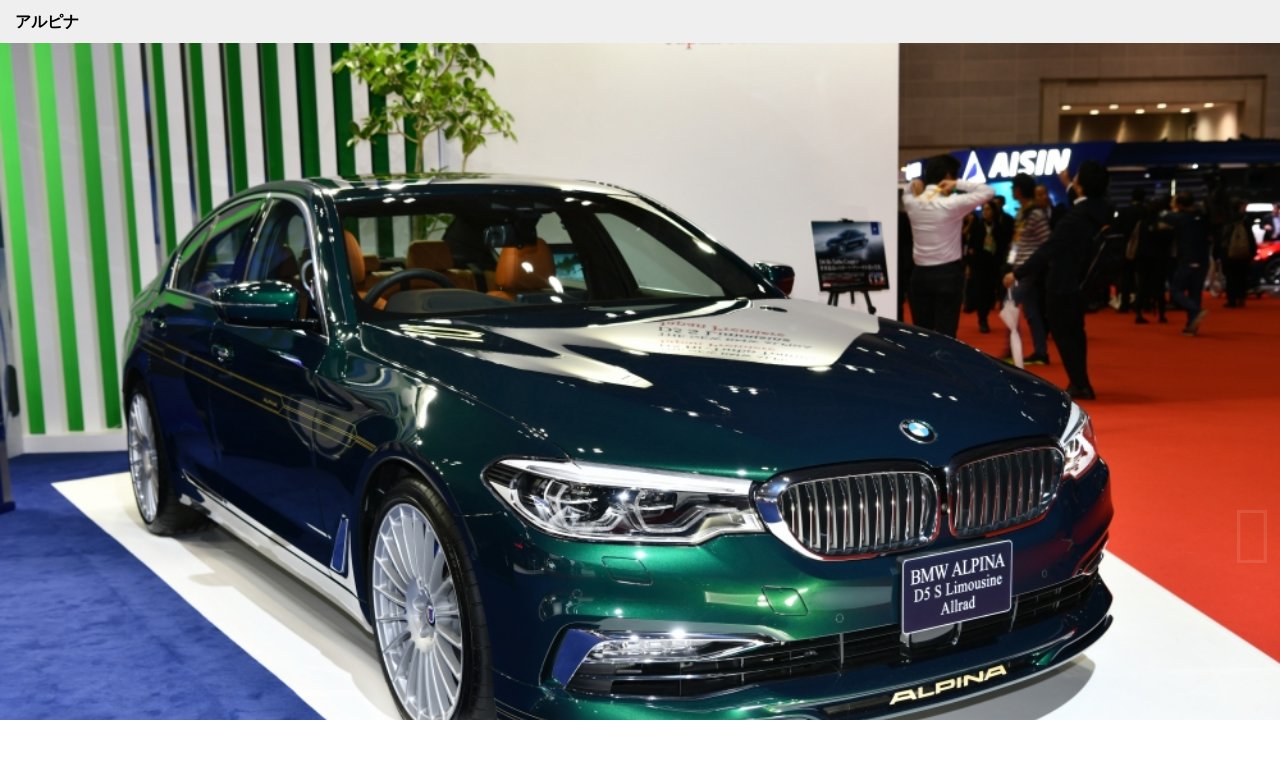

--- FILE ---
content_type: text/html
request_url: https://www.tokyo-motorshow.com/gallery/2017/01_140_Alpina/003.html
body_size: 4300
content:
<!DOCTYPE HTML>
<html lang="ja">
<head>
<meta charset="utf-8">
<meta http-equiv="X-UA-COMPATIBLE" content="IE=edge">
<meta name="viewport" content="width=device-width">
<meta name="format-detection" content="telephone=no">
<meta name="copyright" content="Japan Automobile Manufacturers Association, Inc.">
<meta name="author" content="Japan Automobile Manufacturers Association, Inc.">
<meta name="manager" content="IMJ Corporation">
<!--=== FAVICON/Apple Touch Icon / ===-->
<link rel="apple-touch-icon" sizes="180x180" href="/images/favicon/apple-touch-icon.png">
<link rel="icon" type="image/png" href="/images/favicon/favicon-32x32.png" sizes="32x32">
<link rel="icon" type="image/png" href="/images/favicon/favicon-16x16.png" sizes="16x16">
<link rel="manifest" href="/images/favicon/manifest.json">
<link rel="mask-icon" href="/images/favicon/safari-pinned-tab.svg" color="#5bbad5">
<link rel="shortcut icon" href="/images/favicon/favicon.ico">
<meta name="msapplication-config" content="/images/favicon/browserconfig.xml">
<meta name="theme-color" content="#ffffff">
<!--=== / FAVICON/Apple Touch Icon ===-->

<title>フォトギャラリー | TOKYO MOTOR SHOW WEB SITE</title>

<!--=== SEO / ===-->
<meta name="keywords" content="東京モーターショー,TOKYO MOTOR SHOW">
<meta name="description" content="東京モーターショー,TOKYO MOTOR SHOW">
<!--=== / SEO ===-->

<!--=== OGP / ===-->
<meta name="twitter:card" content="summary">
<meta property="fb:app_id" content="708133949237276">
<meta property="og:title" content="TOKYO MOTOR SHOW WEB SITE">
<meta property="og:image" content="http://www.tokyo-motorshow.com/images/og_icon.png">
<meta property="og:site_name" content="TOKYO MOTOR SHOW WEB SITE">
<meta property="og:locale" content="ja_JP">
<meta property="og:url" content="http://www.tokyo-motorshow.com" />
<meta property="og:description" content="東京モーターショー,TOKYO MOTOR SHOW" />
<meta property="og:type" content="website"/>
<!--=== / OGP ===-->


<!--=== CSS[Common] / ===-->
<link rel="stylesheet" type="text/css" href="/css/cssreset-min.css" media="all">
<link rel="stylesheet" type="text/css" href="/css/cssfonts-min.css" media="all">
<link rel="stylesheet" type="text/css" href="/css/common.css" media="all">
<link rel="stylesheet" type="text/css" href="/css/fontawesome/css/all.min.css">
<!--=== / CSS[Common] ===-->

<!--=== CSS[Pages] / ===-->
<link rel="stylesheet" type="text/css" href="/css/l2_common.css" media="all">
<link href="/css/gallery.css" rel="stylesheet" type="text/css">
<!--=== / CSS[Pages] ===-->

<!--=== JAVA SCRIPT[Common] / ===-->
<script src="/js/jquery-3.4.1.min.js"></script>
<script src="/js/common.js"></script>
<!--=== / JAVA SCRIPT[Common] ===-->

<!--=== JAVA SCRIPT[pages] / ===-->

<!--=== / JAVA SCRIPT[pages] ===-->



<!--=== google analytics / ===-->
<script type="text/javascript">
 (function(i,s,o,g,r,a,m){i['GoogleAnalyticsObject']=r;i[r]=i[r]||function(){
 (i[r].q=i[r].q||[]).push(arguments)},i[r].l=1*new Date();a=s.createElement(o),
 m=s.getElementsByTagName(o)[0];a.async=1;a.src=g;m.parentNode.insertBefore(a,m)
 })(window,document,'script','//www.google-analytics.com/analytics.js','ga');

 ga('create', 'UA-62770443-1', 'auto');
 ga('send', 'pageview');
</script>
<!--=== / google analytics  ===-->

</head>


<body>


<article id="photo_gallery_contents">
<h1>アルピナ</h1>
<img src="/gallery/2017/01_140_Alpina/img_m/1TI_1671.jpg" alt=""/>
<h2>BMW ALPINA D5 S Bi-Turbo Limousine Allrad</h2>
<p>ダイナミックなドライブトレーンと完璧なバランスのシャシーを備え、プレミアム・クラスをリードするドライビング・エクスペリエンスを提供します。0-100km/hは4.9秒、巡航最高速度は275km/h、16.4km/ℓの平均燃費(ECE基準)を実現し、現在市販されているディーゼル車の中で最速のモデルのひとつです。<br />
テクニカルデータ:<br />
最大トルク:700 Nm(71.4 kgm)/ 1750-2500 rpm<br />
最高出力:240 kW(326 PS)/ 4000-4600 rpm<br />
0-100km/h加速:4.9 秒 / 巡航最高速度:275 km/h<br />
駆動方式:四輪駆動</p>

<ul id="photo_box_navi">
<li class="prev"></li>
<li class="next"><a href="./005.html"><span>次のページ</span></a></li>
</ul>
</article>





</body>
</html>


--- FILE ---
content_type: text/css
request_url: https://www.tokyo-motorshow.com/css/common.css
body_size: 18478
content:
@charset "UTF-8";
/*　sass import　/　*/
/*　web font import　/　*/
/*　/ web font import　*/
/* common sass / */
/*

font-family: fot-udkakugo-large-pr6n, sans-serif;
font-weight: 500;
font-style: normal;

FOT-UDKakugo_Large Pr6N DB

font-family: fot-udkakugo-large-pr6n, sans-serif;
font-weight: 600;
font-style: normal;

*/
/* IEハック用mixin */
/* / common sass */
/*　/ sass import　*/
#youtube_ctn {
  position: relative;
  width: 100%;
  padding-top: 56.25%; }
  #youtube_ctn iframe {
    position: absolute;
    top: 0;
    right: 0;
    width: 100% !important;
    height: 100% !important; }

/*--=== SP ONLY max-width: 767px ===-- / */
@media screen and (max-width: 767px) {
  html {
    background-color: #fff; }
  body {
    font-family: source-han-sans-japanese, "ヒラギノ角ゴ Pro", "Hiragino Kaku Gothic Pro", "メイリオ", "Meiryo", sans-serif;
    color: #000;
    line-height: 1.8em; }
  img {
    max-width: 100%;
    height: auto; }
  a {
    color: #170062; }
  strong {
    font-weight: bold; }
  *, *:before, *:after {
    -webkit-box-sizing: border-box;
    -moz-box-sizing: border-box;
    -o-box-sizing: border-box;
    -ms-box-sizing: border-box;
    box-sizing: border-box; }
  sub {
    vertical-align: sub; }
  sup {
    vertical-align: super; }
  /*#gnav_button / */
  #gnav_button {
    display: block;
    width: 48px;
    height: 48px;
    position: absolute;
    top: 0px;
    right: 0px;
    z-index: 1000;
    background-color: #262626;
    transition: 0.5s; }
    #gnav_button span {
      display: block;
      background: #fff;
      width: 24px;
      height: 4px;
      position: absolute;
      left: 11px;
      transition: all 0.4s;
      -webkit-transition: all 0.4s;
      -moz-transition: all 0.4s; }
    #gnav_button span:first-child {
      top: 10px; }
    #gnav_button span:nth-child(2) {
      margin-top: -2px;
      top: 50%; }
    #gnav_button span:last-child {
      bottom: 10px; }
  #gnav_button.active {
    background-color: #009337;
    transition: 0.5s; }
    #gnav_button.active span:first-child {
      transform: translateY(12px) rotate(45deg); }
    #gnav_button.active span:nth-child(2) {
      opacity: 0; }
    #gnav_button.active span:last-child {
      transform: translateY(-12px) rotate(-45deg); }
  /* / #gnav_button */
  header #sub_navi_ctn {
    display: none; }
  header #sns_lang_ctn {
    display: none; }
  header ul#sp_gnav_sub_menu {
    background-color: #666666;
    padding: 0 5% 0 5%;
    width: 100%;
    display: block; }
    header ul#sp_gnav_sub_menu > li {
      position: relative;
      transition: background-color 0.5s;
      display: block;
      border-bottom: 1px dotted #fff;
      padding: 3px 0; }
      header ul#sp_gnav_sub_menu > li:last-child {
        border-bottom: none; }
      header ul#sp_gnav_sub_menu > li > a {
        display: block;
        padding: 5px 0 5px 10px;
        font-size: 14px;
        border-left: 10px solid transparent; }
        header ul#sp_gnav_sub_menu > li > a br {
          display: none; }
      header ul#sp_gnav_sub_menu > li > ul {
        display: none;
        transition: .3s; }
        header ul#sp_gnav_sub_menu > li > ul > li {
          width: 100%;
          border-top: 1px dotted #fff; }
          header ul#sp_gnav_sub_menu > li > ul > li > a {
            display: block;
            padding: 5px 0 5px 25px;
            font-size: 12px;
            text-decoration: none; }
  header ul#language_select_ctn > li > a {
    display: none; }
  header ul#language_select_ctn ul#language_select {
    background-color: #666666;
    padding: 10px 5% 10px 5%;
    color: #aaa;
    text-align: center; }
    header ul#language_select_ctn ul#language_select > li {
      display: inline-block;
      font-size: 14px; }
      header ul#language_select_ctn ul#language_select > li:first-child:after {
        content: "/";
        display: inline-block;
        margin: 0 5px 0 10px; }
      header ul#language_select_ctn ul#language_select > li > a {
        border-top: none;
        display: inline-block; }
  #home #gnav li.home > a {
    border-left: 10px solid #f1961b; }
  #gallery #gnav li.gallery > a {
    border-left: 10px solid #f1961b; }
  #press_release #gnav li.press_release > a {
    border-left: 10px solid #f1961b; }
  #history #gnav li.history > a {
    border-left: 10px solid #f1961b; }
  #guide_book #gnav li.guide_book > a {
    border-left: 10px solid #f1961b; }
  #gnav_ctn {
    display: none;
    padding-bottom: 50px; }
    #gnav_ctn a {
      text-decoration: none;
      color: #fff;
      display: block;
      font-size: 14px; }
  .gnav_sub {
    display: none; }
  #gnav {
    position: absolute;
    top: 48px;
    left: 0;
    background-color: #009337;
    padding: 10px 5% 0 5%;
    width: 100%;
    display: block;
    z-index: 10000000; }
    #gnav ul {
      border-bottom: 1px dotted #fff; }
      #gnav ul > li {
        position: relative;
        transition: background-color 0.5s;
        display: block;
        border-bottom: 1px dotted #fff;
        padding: 3px 0; }
        #gnav ul > li:last-child {
          border-bottom: none; }
        #gnav ul > li > a {
          display: block;
          padding: 5px 0 5px 10px;
          font-size: 14px;
          border-left: 10px solid transparent; }
          #gnav ul > li > a br {
            display: none; }
      #gnav ul.language_select {
        display: flex;
        border-bottom: none;
        justify-content: center;
        font-size: 12px;
        padding: 5px; }
        #gnav ul.language_select li {
          border-left: 1px dotted #fff;
          text-align: center;
          flex-basis: 50%;
          border-bottom: none; }
          #gnav ul.language_select li:nth-child(1) {
            border-left: none; }
          #gnav ul.language_select li a {
            padding: 3px 20px; }
  header {
    position: relative; }
    header h1 {
      padding: 15px 10px;
      width: 100%;
      height: 48px; }
      header h1 a {
        display: block; }
      header h1 img {
        width: 80%; }
    header #next_show {
      padding: 15px 10px;
      background-color: #ffffea;
      text-align: center; }
      header #next_show p {
        font-size: 13px;
        line-height: 1; }
      header #next_show .common_button {
        margin-top: 1em;
        font-size: 12px; }
        header #next_show .common_button a {
          background-color: #009337;
          text-decoration: none;
          color: #fff;
          padding: 0.35em 1em; }
          header #next_show .common_button a:after {
            display: inline-block;
            font-family: 'Font Awesome 5 Free';
            content: "\f0da";
            margin-left: 0.5em;
            font-weight: normal; }
  #contents_ctn {
    background-color: #e1e1e1; }
    #contents_ctn #contents {
      width: 100%;
      padding: 0 2.5%; }
  #footer_sub_nav {
    display: none; }
  #all_nav {
    width: 100%;
    max-width: 1280px;
    min-width: 1100px;
    margin: 0 auto;
    padding: 20px 1.25%;
    padding: 30px; }
    #all_nav:after {
      content: ".";
      display: block;
      clear: both;
      height: 0;
      visibility: hidden; }
    #all_nav > ul {
      float: left; }
      #all_nav > ul:nth-child(1) {
        width: 30%; }
      #all_nav > ul:nth-child(2) {
        width: 30%; }
      #all_nav > ul:nth-child(3) {
        width: 25%; }
      #all_nav > ul:nth-child(4) {
        width: 15%; }
      #all_nav > ul a {
        color: #666; }
      #all_nav > ul > li {
        margin-bottom: 1.8em; }
        #all_nav > ul > li > a {
          font-size: 108%;
          font-weight: bold; }
          #all_nav > ul > li > a:after {
            display: inline-block;
            font-family: 'Font Awesome 5 Free';
            content: "\f0da";
            margin-left: .5em;
            font-weight: normal; }
        #all_nav > ul > li span {
          font-size: 108%;
          font-weight: bold; }
        #all_nav > ul > li > ul {
          font-size: 93%; }
          #all_nav > ul > li > ul a:before {
            display: inline-block;
            font-family: 'Font Awesome 5 Free';
            content: "\f0da";
            margin-right: .5em;
            font-weight: normal; }
  #page_top {
    position: fixed;
    bottom: 10px;
    right: 0px;
    z-index: 99999; }
    #page_top a {
      z-index: 99999;
      display: block;
      background-color: #009337;
      padding: 8px 16px;
      color: #fff;
      text-decoration: none;
      font-size: 12px;
      border-top: 1px solid #fff;
      border-bottom: 1px solid #fff;
      border-left: 1px solid #fff;
      text-align: center;
      line-height: 1.5; }
      #page_top a:before {
        margin: 0 auto;
        display: block;
        font-family: 'Font Awesome 5 Free';
        content: "\f0d8";
        font-weight: normal;
        font-style: normal; }
  footer {
    width: 100%;
    padding: 20px 2.5%;
    padding: 10px 2% 100px 2%; }
    footer ul {
      position: relative;
      text-align: center; }
      footer ul li {
        display: block;
        margin-bottom: 30px;
        width: 100%; }
      footer ul li#tms_mark img {
        width: 175px; }
      footer ul li#footer_oica img {
        width: 260px; }
      footer ul li#footer_jama img {
        width: 280px; }
  /* common class / */
  /* / common class */ }

/*--=== / SP ONLY max-width: 767px ===-- */
/*--=== PC ONLY min-width: 768px ===-- / */
@media print, screen and (min-width: 768px) {
  html {
    background-color: #fff; }
  body {
    font-family: source-han-sans-japanese, "ヒラギノ角ゴ Pro", "Hiragino Kaku Gothic Pro", "メイリオ", "Meiryo", sans-serif;
    color: #000;
    line-height: 1.8em; }
  img {
    height: auto;
    vertical-align: bottom;
    max-width: 100%; }
  strong {
    font-weight: bold; }
  *, *:before, *:after {
    box-sizing: border-box; }
  a {
    color: #170062; }
  sub {
    vertical-align: sub; }
  sup {
    vertical-align: super; }
  header {
    position: relative;
    padding: 2.5em 1.5% 0.5em 1.5%; }
    header h1 {
      width: 45%; }
      header h1 a {
        display: block; }
    header #next_show {
      position: absolute;
      bottom: 0.5em;
      right: 1.5%;
      display: flex;
      align-items: flex-end; }
      header #next_show p {
        font-size: 1.3vw;
        line-height: 1;
        margin-right: 0.5em; }
      header #next_show .common_button {
        font-size: 1.3vw; }
        header #next_show .common_button a {
          background-color: #009337;
          text-decoration: none;
          color: #fff;
          padding: 0.2em 1em;
          margin-right: 0;
          line-height: 1; }
          header #next_show .common_button a:after {
            display: inline-block;
            font-family: 'Font Awesome 5 Free';
            content: "\f0da";
            margin-left: 0.5em;
            font-weight: normal; }
  #sns_lang_ctn {
    position: absolute;
    right: 0;
    top: 0;
    display: flex;
    line-height: 1; }
    #sns_lang_ctn #sns_buttons {
      display: flex; }
      #sns_lang_ctn #sns_buttons li {
        width: 28px;
        padding: 4px; }
        #sns_lang_ctn #sns_buttons li a:hover {
          opacity: 0.75;
          transition: 0.5s; }
    #sns_lang_ctn #language_select_button {
      width: 28px;
      padding: 4px;
      background-color: #e1e1e1;
      display: block;
      cursor: pointer; }
      #sns_lang_ctn #language_select_button:hover {
        background-color: #e1e1e1;
        ransition: 0.5s; }
        #sns_lang_ctn #language_select_button:hover #language_select {
          visibility: visible;
          opacity: 1;
          transition: 0.5s; }
      #sns_lang_ctn #language_select_button #language_select {
        visibility: hidden;
        opacity: 0;
        position: absolute;
        top: 28px;
        right: 0; }
        #sns_lang_ctn #language_select_button #language_select li {
          background-color: #e1e1e1;
          border-top: 1px dotted #fff; }
          #sns_lang_ctn #language_select_button #language_select li:nth-child(1) {
            border-top: none; }
          #sns_lang_ctn #language_select_button #language_select li a {
            display: block;
            padding: 0.7em 1em;
            font-size: 93%;
            display: block;
            text-decoration: none;
            color: #666666; }
            #sns_lang_ctn #language_select_button #language_select li a:hover {
              background-color: #fff;
              transition: 0.5s;
              color: #666666; }
  #gnav_ctn {
    width: 100%;
    background-color: #333; }
    #gnav_ctn #gnav {
      text-align: center; }
      #gnav_ctn #gnav > ul {
        display: flex;
        justify-content: space-around; }
        #gnav_ctn #gnav > ul.sp_sub_nav {
          display: none; }
        #gnav_ctn #gnav > ul.language_select {
          display: none; }
      #gnav_ctn #gnav li {
        display: inline-block; }
        #gnav_ctn #gnav li a {
          display: block;
          color: #fff;
          font-size: 108%;
          padding: 10px 20px;
          transition: 0.3s;
          text-decoration: none; }
          #gnav_ctn #gnav li a:hover {
            background-color: #777;
            transition: 0.3s;
            text-decoration: none; }
    #gnav_ctn #sns_button {
      display: none; }
  #home #gnav_ctn #gnav > ul > li.home > a {
    background-color: #777; }
  #gallery #gnav_ctn #gnav > ul > li.gallery > a {
    background-color: #777; }
  #press_release #gnav_ctn #gnav > ul > li.press_release > a {
    background-color: #777; }
  #history #gnav_ctn #gnav > ul > li.history > a {
    background-color: #777; }
  #guide_book #gnav_ctn #gnav > ul > li.guide_book > a {
    background-color: #777; }
  #contents_ctn {
    width: 100%;
    max-width: 1280px;
    min-width: 1100px;
    margin: 0 auto;
    padding: 20px 1.25%;
    background-color: #e1e1e1; }
    #contents_ctn #contents {
      width: 100%;
      padding: 50px 2.5%; }
  #footer_sub_nav {
    font-family: source-han-sans-japanese, "ヒラギノ角ゴ Pro", "Hiragino Kaku Gothic Pro", "メイリオ", "Meiryo", sans-serif;
    width: 100%; }
    #footer_sub_nav > ul {
      background-color: #ccc;
      display: block;
      text-align: center;
      font-size: 108%; }
      #footer_sub_nav > ul > li {
        display: inline-block;
        text-align: center;
        position: relative;
        transition: background-color 0.5s; }
        #footer_sub_nav > ul > li:hover {
          background-color: #999999; }
        #footer_sub_nav > ul > li > a {
          line-height: 1;
          padding: 11px 3vw 11px 3vw;
          display: block;
          vertical-align: middle;
          text-align: center;
          color: #000;
          transition: color 0.5s;
          height: 16px;
          box-sizing: content-box;
          background-position: center center;
          background-repeat: no-repeat;
          text-decoration: none; }
          #footer_sub_nav > ul > li > a span {
            display: none; }
      #footer_sub_nav > ul > li:hover ul {
        visibility: visible;
        opacity: 1;
        transition: 0.5s; }
      #footer_sub_nav > ul > li:active ul {
        visibility: visible;
        opacity: 1;
        transition: 0.5s; }
  #all_nav {
    width: 100%;
    max-width: 1280px;
    min-width: 1100px;
    margin: 0 auto;
    padding: 20px 1.25%;
    padding: 30px; }
    #all_nav:after {
      content: ".";
      display: block;
      clear: both;
      height: 0;
      visibility: hidden; }
    #all_nav > ul {
      float: left; }
      #all_nav > ul:nth-child(1) {
        width: 30%; }
      #all_nav > ul:nth-child(2) {
        width: 30%; }
      #all_nav > ul:nth-child(3) {
        width: 25%; }
      #all_nav > ul:nth-child(4) {
        width: 15%; }
      #all_nav > ul a {
        color: #666; }
      #all_nav > ul > li {
        margin-bottom: 1.8em; }
        #all_nav > ul > li > a {
          font-size: 108%;
          font-weight: bold; }
          #all_nav > ul > li > a:after {
            display: inline-block;
            font-family: 'Font Awesome 5 Free';
            content: "\f0da";
            margin-left: .5em;
            font-weight: normal; }
        #all_nav > ul > li span {
          font-size: 108%;
          font-weight: bold; }
        #all_nav > ul > li > ul {
          font-size: 93%; }
          #all_nav > ul > li > ul a:before {
            display: inline-block;
            font-family: 'Font Awesome 5 Free';
            content: "\f0da";
            margin-right: .5em;
            font-weight: normal; }
  #page_top {
    position: fixed;
    bottom: 10px;
    right: 0px;
    z-index: 99999; }
    #page_top a {
      z-index: 99999;
      display: block;
      background-color: #009337;
      padding: 8px 16px;
      color: #fff;
      text-decoration: none;
      font-size: 16px;
      border-top: 1px solid #fff;
      border-bottom: 1px solid #fff;
      border-left: 1px solid #fff;
      text-align: center;
      line-height: 1.5; }
      #page_top a:before {
        margin: 0 auto;
        display: block;
        font-family: 'Font Awesome 5 Free';
        content: "\f0d8";
        font-weight: normal;
        font-style: normal; }
  footer {
    padding-top: 5px;
    padding-bottom: 60px; }
    footer #footer_nav {
      width: 100%;
      max-width: 1280px;
      min-width: 1100px;
      margin: 0 auto;
      padding: 20px 1.25%; }
      footer #footer_nav ul {
        position: relative;
        display: flex;
        justify-content: space-between;
        max-width: 100%; }
        footer #footer_nav ul li img {
          width: 100%; }
        footer #footer_nav ul li#tms_mark {
          order: 2;
          flex-basis: 13.86%;
          opacity: 0.7; }
        footer #footer_nav ul li#footer_oica {
          order: 3;
          flex-basis: 21.19%; }
        footer #footer_nav ul li#footer_jama {
          order: 1;
          flex-basis: 22.36%; }
  #sns_lang {
    position: absolute;
    top: 0;
    right: 0;
    height: 2.5em;
    width: auto; }
  /* common class / */
  /* / common class */ }

/*--=== / PC ONLY min-width: 768px ===-- */
/*--=== PC ONLY min-width: 1280px ===-- / */
@media print, screen and (min-width: 1280px) {
  header #gnav > ul > li a {
    padding: 13px 26px 11px 26px; } }

/*--=== / PC ONLY min-width: 1280px ===-- */


--- FILE ---
content_type: text/css
request_url: https://www.tokyo-motorshow.com/css/l2_common.css
body_size: 28020
content:
@charset "UTF-8";
/*　sass import　/　*/
/*　web font import　/　*/
/*　/ web font import　*/
/* common sass / */
/*

font-family: fot-udkakugo-large-pr6n, sans-serif;
font-weight: 500;
font-style: normal;

FOT-UDKakugo_Large Pr6N DB

font-family: fot-udkakugo-large-pr6n, sans-serif;
font-weight: 600;
font-style: normal;

*/
/* IEハック用mixin */
/* / common sass */
/*　/ sass import　*/
/*　web font import　/　*/
/*　/ web font import　*/
/*--=== SP ONLY max-width: 767px ===-- / */
@media screen and (max-width: 767px) {
  #breadcrumbs {
    margin: -15px 0 10px -10px;
    padding: 0 10px;
    text-align: left;
  }
  #breadcrumbs ol li {
    font-size: 10px;
    font-weight: bold;
    display: inline-block;
  }
  #breadcrumbs ol li:before {
    content: ">";
    margin: 0 10px;
  }
  #breadcrumbs ol li:first-child:before {
    content: "";
    margin: 0;
  }
  #breadcrumbs ol a {
    color: #000;
    font-weight: normal;
    text-decoration: none;
  }

  #contents_ctn {
    padding: 20px 2.5% 20px 2.5%;
  }

  #contents #contents_left h2 {
    font-size: 16px;
    font-weight: 600;
    border-bottom: 4px solid #999999;
    padding-bottom: 0.2em;
  }
  #contents #contents_left #contents_left_inner {
    background-color: #fff;
    padding: 10px 2.5%;
  }
  #contents #contents_left #contents_left_inner h3 {
    font-size: 14px;
    border-bottom: 1px solid #999999;
    border-left: 8px solid #999999;
    margin-bottom: 1em;
    margin-top: 3.6em;
    padding: 3px 11px;
  }
  #contents #contents_left #contents_left_inner h3:first-child {
    margin-top: 0 !important;
  }
  #contents #contents_left #contents_left_inner h2 + h3 {
    margin-top: 3.6em;
  }
  #contents #contents_left #contents_left_inner h4 {
    font-size: 13px;
    border-bottom: 1px solid #999999;
    margin-bottom: 0.5em;
    padding-bottom: 0.3em;
    margin-top: 2.7em;
    font-weight: 600;
  }
  #contents #contents_left #contents_left_inner h5 {
    font-size: 12px;
    font-weight: bold;
    color: #999999;
    border-bottom: 1px dotted #ccc;
    margin-bottom: 0.3em;
    padding-bottom: 0.3em;
  }
  #contents #contents_left #contents_left_inner h6 {
    font-size: 12px;
    font-weight: bold;
    padding-bottom: 0.3em;
  }
  #contents #contents_left #contents_left_inner p {
    font-size: 12px;
    margin-bottom: 1.8em;
  }
  #contents #contents_right {
    margin-bottom: 50px;
  }

  #l2_nav {
    margin-top: 20px;
  }
  #l2_nav ul {
    background-color: #fff;
    padding: 8px;
  }
  #l2_nav ul li {
    font-size: 16px;
    margin-bottom: 10px;
  }
  #l2_nav ul a {
    border: 1px solid #999999;
    color: #000;
    display: block;
    padding: 8px 15px;
    position: relative;
    text-decoration: none;
    background-position: left center;
    background-size: 30px 30px;
    background-repeat: no-repeat;
    padding-left: 10%;
    background-image: url(/images/common_circle_arrow.png);
    line-height: 1.4;
  }
  #l2_nav li.on a {
    background-image: url(/images/common_arrow.png);
    border: 1px solid #999999;
    background-color: #e1e1e1;
  }

  /* common class / */
  /*common_table_type1　thが1列目にある場合  */
  table.common_table_type1 {
    width: 100%;
    margin: 0 auto;
    border-collapse: collapse;
    margin-bottom: 1.5em;
    font-size: 12px;
  }

  table.common_table_type1 thead th {
    border: 1px solid #999;
    background-color: #e3e3e3;
    font-weight: normal;
    vertical-align: top;
    padding: 8px;
    font-size: 12px;
    line-height: 1.8em;
  }

  table.common_table_type1 tbody th {
    border: 1px solid #999;
    background-color: #f0f0f0;
    font-weight: normal;
    vertical-align: top;
    padding: 8px;
    font-size: 12px;
    line-height: 1.8em;
  }

  table.common_table_type1 tbody th.cl1 {
    background-color: #fffff6;
  }

  table.common_table_type1 td {
    vertical-align: top;
    border: 1px solid #999;
    padding: 8px;
    line-height: 1.8em;
  }

  table.common_table_type1 {
    width: 100%;
    margin: 0 auto 1.5em auto;
    border-top: 1px solid #999;
  }

  table.common_table_type1 th, table.common_table_type1 td {
    display: block;
    border-top: none;
  }

  table.common_table_type1 > tr:first-child th {
    border-top: 1px solid #ddd;
  }

  table.common_table_type1f {
    width: 100%;
    margin: 0 auto 1.5em auto;
    border-top: 1px solid #999;
    border-collapse: collapse;
    margin-bottom: 1.5em;
    font-size: 12px;
  }
  table.common_table_type1f tr:first-child th {
    border-top: 1px solid #ddd;
  }
  table.common_table_type1f thead th {
    border: 1px solid #999;
    background-color: #e3e3e3;
    font-weight: normal;
    vertical-align: top;
    padding: 8px;
    font-size: 12px;
    line-height: 1.8em;
  }
  table.common_table_type1f tbody th {
    border: 1px solid #999;
    background-color: #f0f0f0;
    font-weight: normal;
    vertical-align: top;
    padding: 8px;
    font-size: 12px;
    line-height: 1.8em;
    border-top: none;
  }
  table.common_table_type1f tbody th.cl1 {
    background-color: #fffff6;
  }
  table.common_table_type1f tbody td {
    vertical-align: top;
    border: 1px solid #999;
    padding: 8px;
    line-height: 1.8em;
    border-top: none;
  }
  table.common_table_type1f tr {
    display: flex;
    flex-wrap: wrap;
  }
  table.common_table_type1f tr th, table.common_table_type1f tr td {
    flex-basis: 100%;
  }

  /*common_table_type2　thが1行目にある場合  */
  table.common_table_type2 {
    width: 100%;
    margin: 0 auto 1.5em auto;
    border-collapse: collapse;
    margin-bottom: 1.5em;
  }

  table.common_table_type2 th {
    border: 1px solid #999;
    background-color: #e3e3e3;
    font-weight: normal;
    vertical-align: top;
    padding: 3px;
    font-size: 12px;
    line-height: 1.8em;
    display: table-cell;
  }

  table.common_table_type2 td {
    vertical-align: top;
    border: 1px solid #999;
    padding: 3px;
    font-size: 12px;
    line-height: 1.8em;
    display: table-cell;
  }

  table.ticket_type3 {
    border-collapse: collapse;
    margin-top: 10px;
    width: 90%;
    margin: 0 auto;
  }

  table.ticket_type3 th {
    border: 1px solid #999;
    background-color: #e3e3e3;
    font-weight: normal;
    vertical-align: top;
    padding: 3px;
    font-size: 12px;
    line-height: 1.5em;
    text-align: center;
    color: #333;
  }

  .tatte-cho {
    display: block;
    -moz-transform: matrix(0, 1, 1, 0, 0, 0);
    -webkit-transform: matrix(0, 1, 1, 0, 0, 0);
    -o-transform: matrix(0, 1, 1, 0, 0, 0);
    transform: matrix(0, 1, 1, 0, 0, 0);
    filter: progid:DXImageTransform.Microsoft.BasicImage(rotation=1, mirror=1);
    margin-bottom: -1.2em;
  }

  table.ticket_type3 td {
    vertical-align: top;
    border: 1px solid #999;
    padding: 3px;
    font-size: 12px;
    line-height: 1.8em;
  }

  .table_caption {
    margin-top: -1.5em;
    text-align: right;
  }

  .table_caption_left {
    margin-top: -1.8em;
    text-align: left;
  }

  .attention_dl {
    padding: 0 15px;
    font-size: 12px;
    line-height: 1.8em;
    margin-bottom: 1.8em;
  }

  table + .attention_dl {
    margin-top: -1em;
  }

  .common_list_dl dt {
    float: left;
    clear: both;
    width: 1em;
  }
  .common_list_dl dd {
    margin-left: 1.2em;
  }

  .attention_dl dt {
    float: left;
    clear: both;
    width: 1.5em;
  }

  .attention_dl dd {
    margin-left: 1.5em;
  }

  .common_ul {
    margin-bottom: 1.8em;
  }

  .common_ul > li {
    list-style: outside disc;
    margin-left: 1.8em;
    font-size: 12px;
    line-height: 1.8em;
  }

  .common_ul_border {
    margin-bottom: 1.8em;
  }
  .common_ul_border > li {
    padding: 10px;
    border: 1px solid #666;
    list-style: inside disc;
    font-size: 108%;
    line-height: 1.8em;
    margin-bottom: 10px;
  }
  .common_ul_border > li p {
    font-size: 100% !important;
    padding-left: 1em;
    margin-bottom: 0 !important;
  }

  .common_ul_sq {
    padding: 0 15px;
    margin-bottom: 1.8em;
  }

  .common_ul_sq li {
    list-style: outside square;
    margin-left: 1.2em;
    font-size: 12px;
    line-height: 1.8em;
  }

  .common_ol {
    padding: 0 15px;
    margin-bottom: 1.8em;
  }

  .common_ol > li {
    list-style: outside decimal;
    margin-left: 1.8em;
    font-size: 12px;
    line-height: 1.8em;
  }

  .common_ol_brackets1 {
    margin-bottom: 1.8em;
  }
  .common_ol_brackets1 > li {
    counter-increment: cnt;
    list-style-type: none;
    position: relative;
    margin-left: 1.8em;
    font-size: 12px;
  }
  .common_ol_brackets1 > li:before {
    content: counter(cnt) ") ";
    display: inline-block;
    margin-left: -3.5em;
    /* サイトに合せて調整 */
    width: 3em;
    /* サイトに合せて調整 */
    text-align: right;
    position: absolute;
    top: 0;
    left: 0;
  }

  .indent_ul {
    margin-left: 1em;
    padding: 0 15px;
  }

  .indent_ul li {
    text-indent: -1em;
    font-size: 12px;
    line-height: 1.6em;
  }

  .photo_ul2 {
    margin-bottom: 1.8em;
  }
  .photo_ul2 li {
    margin-bottom: 15px;
  }
  .photo_ul2 li img {
    width: 100%;
    display: block;
  }

  .photo_ul3 {
    text-align: center;
  }
  .photo_ul3 li {
    margin-bottom: 5px;
  }
  .photo_ul3 li img {
    width: 100%;
  }

  .place_dl {
    margin: 15px;
    font-size: 12px;
  }

  .place_dl dt {
    float: left;
    clear: both;
    width: 5em;
  }

  .place_dl dd {
    margin-left: 5em;
  }

  .article_photo_2clm_txt h5 {
    font-size: 12px;
    font-weight: bold;
  }

  .article_photo_2clm_img {
    text-align: center;
  }

  .map_2clm:after {
    content: ".";
    display: block;
    height: 0;
    font-size: 0;
    clear: both;
    visibility: hidden;
  }

  .map_2clm_map {
    float: right;
    width: 100px;
    margin-left: 10px;
  }

  .lasttime_ph {
    font-size: 10px !important;
    text-align: right;
  }

  .ilink {
    background-image: url(/images/common_circle_arrow.png);
    background-repeat: no-repeat;
    background-position: left center;
    background-size: 1.8em;
    padding-left: 1.8em;
  }

  .linkbar {
    display: block;
    border: 1px solid #999999;
    position: relative;
    padding: 10px;
    background-color: #fff;
    transition: 0.3s all;
    color: #000;
    background-image: url(/images/common_circle_arrow.png);
    background-position: right center;
    background-size: 30px 30px;
    background-repeat: no-repeat;
    text-decoration: none;
    border-radius: 8px;
  }
  .linkbar:hover {
    background-color: #efefef;
    text-decoration: none;
  }

  .link_pdf_bar {
    display: block;
    border: 1px solid #999999;
    position: relative;
    padding: 10px;
    background-color: #fff;
    transition: 0.3s all;
    color: #000;
    background-image: url(/images/common_pdf_icon.png);
    background-position: right center;
    background-size: 30px 30px;
    background-repeat: no-repeat;
    text-decoration: none;
    border-radius: 8px;
  }
  .link_pdf_bar:hover {
    background-color: #efefef;
    text-decoration: none;
  }

  .common_link_button a {
    background-image: url(../images/common_circle_arrow.png);
    background-size: contain;
    background-position: right center;
    background-repeat: no-repeat;
    padding: 8px 3.5em 8px 1em;
    border: 1px solid #999999;
    text-decoration: none;
    color: #000;
    font-size: 13px;
    border-radius: 8px;
  }

  .common_pdf_button {
    margin-top: 0.5em;
  }
  .common_pdf_button a {
    background-image: url(../images/common_pdf_icon.png);
    background-size: contain;
    background-position: right center;
    background-repeat: no-repeat;
    padding: 8px 3.5em 8px 1em;
    border: 1px solid #999999;
    text-decoration: none;
    color: #000;
    font-size: 13px;
    border-radius: 8px;
  }

  /*.linkbar {display:block;border:1px solid #e6e6e6;background-color:#f5f5f5;padding:7px 7px 7px 25px;margin-bottom:5px;line-height:1.8em;background-image:url(/images/icon_arrow01.gif);background-repeat:no-repeat;background-position:10px 50%;}*/
  .icon_pdf {
    background-image: url(/images/icon_pdf01.gif);
    background-repeat: no-repeat;
    background-position: 0% 50%;
    padding-left: 18px;
  }

  .caption_right_bottom {
    caption-side: bottom;
    text-align: right;
    width: 100%;
    display: block;
  }

  .attention_box {
    background-color: #fffff6;
    font-size: 14px;
    font-weight: bold;
    padding: 5px;
    border: 1px solid #DBE174;
  }

  .cl1 {
    background-color: #fffff6;
  }

  .ta_center {
    text-align: center;
  }

  .ta_right {
    text-align: right;
  }

  .mb_lh {
    margin-bottom: 1.8em;
  }

  .indent_p {
    padding-left: 1em;
    text-indent: -1em;
  }

  .language_select_list {
    margin: 5px 0 10px 0;
    display: flex;
    justify-content: space-between;
  }
  .language_select_list li {
    margin: 0 0.5%;
    width: 10%;
  }
  .small_font {
    font-size: 10px;
  }

  .clearfix:after {
    content: "";
    clear: both;
    display: block;
  }

  .sp_none {
    display: none !important;
  }

  /* / common class */
}
/*--=== / SP ONLY max-width: 767px ===-- */
/*--=== PC ONLY min-width: 768px ===-- / */
@media print, screen and (min-width: 768px) {
  #breadcrumbs ol {
    text-align: right;
  }
  #breadcrumbs ol li {
    font-size: 85%;
    font-weight: bold;
    display: inline-block;
  }
  #breadcrumbs ol li:before {
    content: ">";
    margin: 0 10px;
  }
  #breadcrumbs ol li:first-child:before {
    content: "";
    margin: 0;
  }
  #breadcrumbs ol a {
    color: #000;
    font-weight: normal;
    text-decoration: none;
    display: inline-block;
  }
  #breadcrumbs ol a:hover {
    text-decoration: underline;
  }

  #contents_ctn {
    width: 100%;
    max-width: 1280px;
    min-width: 1100px;
    margin: 0 auto;
    padding: 20px 1.25%;
    padding: 20px 2.5% 20px 2.5%;
  }

  #contents {
    display: flex;
    justify-content: space-between;
    padding: 20px 0 20px 0 !important;
  }
  #contents #contents_left {
    flex-basis: 74.75%;
    margin-top: -1.3em;
    /*
    h3[id]{
    	margin-top: -($base_lh * 2)!important;
    	padding-top: ($base_lh * 5)!important;
    	&:first-of-type{
    		margin-top: -($base_lh * 2)!important;
    	padding-top: ($base_lh * 3)!important;
    	}
    }
    */
  }
  #contents #contents_left #contents_left_inner {
    background-color: #fff;
    padding: 20px 2.5%;
    min-height: 500px;
  }
  #contents #contents_left h2 {
    font-size: 153.9%;
    font-weight: 600;
    border-bottom: 4px solid #999999;
    padding-bottom: 0.2em;
    line-height: 1.4;
  }
  #contents #contents_left h3 {
    font-size: 138.5%;
    border-bottom: 1px solid #999999;
    border-left: 10px solid #999999;
    margin-bottom: 1em;
    margin-top: 5.4em;
    padding: 0.25% 0.3em;
    line-height: 1.8em;
    /*&:first-of-type{
    	margin-top:  ($base_lh * 1);
    }*/
  }
  #contents #contents_left h3:first-child {
    margin-top: 0 !important;
  }
  #contents #contents_left h2 + h3 {
    margin-top: 1.8em !important;
  }
  #contents #contents_left h4 {
    font-size: 123.1%;
    font-weight: 600;
    border-bottom: 1px solid #999999;
    margin-bottom: 0.5em;
    padding-bottom: 0.3em;
    margin-top: 2.7em;
  }
  #contents #contents_left h3 + h4 {
    margin-top: 0.9em;
  }
  #contents #contents_left h5 {
    font-size: 108%;
    border-bottom: 1px dotted #999999;
    color: #999999;
    font-weight: bold;
    margin-bottom: 0.3em;
    padding-bottom: 0.3em;
  }
  #contents #contents_left h6 {
    font-size: 108%;
    font-weight: bold;
    padding-bottom: 0.3em;
  }
  #contents #contents_left p {
    font-size: 108%;
    margin-bottom: 1.8em;
  }
  #contents #contents_right {
    flex-basis: 22%;
    margin-top: 1.45em;
  }

  #l2_nav ul {
    background-color: #fff;
    padding: 8px;
  }
  #l2_nav ul li {
    font-size: 108%;
    margin-bottom: 10px;
  }
  #l2_nav ul a {
    border: 1px solid #999999;
    color: #000;
    display: block;
    padding: 8px 15px;
    position: relative;
    text-decoration: none;
    background-position: left center;
    background-size: 40px 40px;
    background-repeat: no-repeat;
    padding-left: 41px;
    background-image: url(/images/common_circle_arrow.png);
    line-height: 1.4;
  }
  #l2_nav ul a:hover {
    color: #333;
    text-decoration: none;
    border: 1px solid #999999;
    background-color: #e1e1e1;
    transition: 0.3s;
  }
  #l2_nav li.on a {
    background-image: url(/images/common_arrow.png);
    border: 1px solid #999999;
    background-color: #e1e1e1;
  }

  /* hack / */
  /* / hack */
  /* common class / */
  table.common_table_type1 {
    width: 100%;
    border-collapse: collapse;
    margin-bottom: 3.6em;
    font-size: 123.1%;
  }

  table.common_table_type1 thead th {
    border: 1px solid #999;
    background-color: #e3e3e3;
    font-weight: normal;
    vertical-align: top;
    padding: 8px;
    line-height: 1.8em;
  }

  table.common_table_type1 tbody th {
    border: 1px solid #999;
    background-color: #f0f0f0;
    font-weight: normal;
    vertical-align: top;
    padding: 8px;
    line-height: 1.8em;
  }

  table.common_table_type1 tbody th.cl1 {
    background-color: #fffff6;
  }

  table.common_table_type1 td {
    vertical-align: top;
    border: 1px solid #999;
    padding: 8px;
    line-height: 1.8em;
  }

  table.common_table_type1 td p:last-child {
    margin-bottom: 0 !important;
  }

  .caption_right_bottom {
    caption-side: bottom;
    text-align: right;
  }

  /*common_table_type2　thが1行目にある場合  */
  table.common_table_type2 {
    width: 100%;
    border-collapse: collapse;
    margin-bottom: 1.5em;
    font-size: 108%;
  }

  table.common_table_type2 th {
    border: 1px solid #999;
    background-color: #e3e3e3;
    font-weight: normal;
    vertical-align: top;
    padding: 8px;
    line-height: 1.8em;
  }

  table.common_table_type2 td {
    vertical-align: top;
    border: 1px solid #999;
    padding: 8px;
    line-height: 1.8em;
  }

  table.ticket_type3 {
    border-collapse: collapse;
    margin-top: 10px;
  }

  table.ticket_type3 th {
    border: 1px solid #999;
    background-color: #e3e3e3;
    font-weight: normal;
    vertical-align: top;
    padding: 3px;
    font-size: 85%;
    line-height: 1.5em;
    text-align: center;
    color: #333;
  }

  .tatte-cho {
    display: block;
    -moz-transform: matrix(0, 1, 1, 0, 0, 0);
    -webkit-transform: matrix(0, 1, 1, 0, 0, 0);
    -o-transform: matrix(0, 1, 1, 0, 0, 0);
    transform: matrix(0, 1, 1, 0, 0, 0);
    filter: progid:DXImageTransform.Microsoft.BasicImage(rotation=1, mirror=1);
    margin-bottom: -2em;
  }

  table.ticket_type3 td {
    vertical-align: top;
    border: 1px solid #999;
    padding: 3px;
    font-size: 85%;
    line-height: 1.8em;
  }

  .table_caption {
    margin-top: -3.6em;
    text-align: right;
  }

  .table_caption_left {
    margin-top: -3.6em;
    text-align: left;
  }

  .attention_dl {
    margin-bottom: 1.8em;
  }

  table + .attention_dl {
    margin-top: -1em;
  }

  .common_list_dl dt {
    float: left;
    clear: both;
    width: 1em;
    font-size: 108%;
  }
  .common_list_dl dd {
    margin-left: 1.2em;
    font-size: 108%;
  }

  .attention_dl dt {
    float: left;
    clear: both;
    width: 1.5em;
    line-height: 1.8em;
  }

  .attention_dl dd {
    margin-left: 1.5em;
    line-height: 1.8em;
  }

  .common_ul {
    margin-bottom: 1.8em;
  }
  .common_ul > li {
    list-style: outside disc;
    margin-left: 1.8em;
    font-size: 108%;
    line-height: 1.8em;
  }

  .common_ul_border {
    margin-bottom: 1.8em;
  }
  .common_ul_border > li {
    padding: 10px;
    border: 1px solid #666;
    list-style: inside disc;
    font-size: 108%;
    line-height: 1.8em;
    margin-bottom: 10px;
  }
  .common_ul_border > li p {
    font-size: 100% !important;
    padding-left: 1em;
    margin-bottom: 0 !important;
  }

  .common_ul_sq li {
    list-style: outside square;
    margin-left: 1.2em;
    font-size: 108%;
    line-height: 1.8em;
  }

  .common_ol > li {
    list-style: outside decimal;
    margin-left: 1.8em;
    font-size: 108%;
    line-height: 1.8em;
  }

  .common_ol_brackets1 {
    margin-bottom: 1.8em;
  }
  .common_ol_brackets1 > li {
    counter-increment: cnt;
    list-style-type: none;
    position: relative;
    margin-left: 1.8em;
  }
  .common_ol_brackets1 > li:before {
    content: counter(cnt) ") ";
    display: inline-block;
    margin-left: -3.5em;
    /* サイトに合せて調整 */
    width: 3em;
    /* サイトに合せて調整 */
    text-align: right;
    position: absolute;
    top: 0;
    left: 0;
  }

  .indent_ul {
    margin-left: 1em;
  }

  .indent_ul > li {
    font-size: 108%;
    text-indent: -1em;
    line-height: 1.6em;
  }

  .indent_dl4 dt {
    float: left;
    clear: both;
    padding: 0.2em 0;
    width: 4em;
  }
  .indent_dl4 dd {
    margin-left: 4.5em;
    padding: 0.2em;
  }

  .indent_dl6 dt {
    float: left;
    clear: both;
    padding: 0.2em 0;
    width: 6em;
  }
  .indent_dl6 dd {
    margin-left: 6.5em;
    padding: 0.2em;
  }

  .indent_dl8 dt {
    float: left;
    clear: both;
    padding: 0.2em 0;
    width: 8em;
  }
  .indent_dl8 dd {
    margin-left: 8.5em;
    padding: 0.2em;
  }

  .indent_dl10 dt {
    float: left;
    clear: both;
    padding: 0.2em 0;
    width: 10em;
  }
  .indent_dl10 dd {
    margin-left: 10.5em;
    padding: 0.2em;
  }

  .photo_ul2 {
    margin-bottom: 1.8em;
    display: flex;
    flex-wrap: wrap;
    justify-content: space-between;
  }
  .photo_ul2 li {
    flex-basis: 49.5%;
    margin-bottom: 10px;
  }
  .photo_ul2 li img {
    width: 100%;
    display: block;
  }

  .photo_ul3 {
    margin-bottom: 1.8em;
    display: flex;
  }
  .photo_ul3 li {
    margin-right: 2%;
    flex-basis: 32%;
    margin-bottom: 15px;
  }
  .photo_ul3 li:nth-child(3n) {
    margin-right: 0;
  }
  .photo_ul3 li img {
    width: 100%;
    display: block;
  }

  .photo_ul3 + .lasttime_ph {
    margin-top: -3.6em;
  }

  .map_2clm:after {
    content: ".";
    display: block;
    clear: both;
    height: 0;
    visibility: hidden;
  }
  .map_2clm .map_2clm_map {
    float: right;
    width: 200px;
    margin-left: 10px;
  }

  .common_hr {
    border-bottom: 1px solid #000;
  }

  .place_dl dt {
    display: inline;
    font-weight: bold;
  }

  .place_dl dd {
    display: inline;
    margin-left: 5px;
  }

  .article_photo_2clm {
    margin-bottom: 1.8em;
  }
  .article_photo_2clm:after {
    content: ".";
    display: block;
    clear: both;
    height: 0;
    visibility: hidden;
  }
  .article_photo_2clm .article_photo_2clm_txt {
    float: left;
    width: 62%;
    margin-right: 3%;
  }
  .article_photo_2clm .article_photo_2clm_txt h5 {
    font-size: 108%;
    font-weight: bold;
  }
  .article_photo_2clm .article_photo_2clm_img {
    float: left;
    width: 35%;
    text-align: center;
  }
  .article_photo_2clm .article_photo_2clm_img img {
    width: 100%;
  }

  .article_photo_2clm_v2 {
    display: flex;
    margin-bottom: 1.8em;
  }
  .article_photo_2clm_v2 .article_photo_2clm_txt {
    float: left;
    width: 55%;
    padding-right: 3%;
  }
  .article_photo_2clm_v2 .article_photo_2clm_txt h5 {
    font-size: 108%;
    font-weight: bold;
  }
  .article_photo_2clm_v2 .article_photo_2clm_img {
    float: left;
    width: 45%;
    text-align: center;
  }
  .article_photo_2clm_v2 .article_photo_2clm_img img {
    width: 100%;
  }

  .contact_clm {
    margin-top: 3.6em;
  }
  .lasttime_ph {
    font-size: 77% !important;
    text-align: right;
  }

  .exhibitor_shortcut select {
    font-size: 93%;
    width: 23em;
    padding: 5px 10px;
    margin-bottom: 2em;
    -webkit-appearance: none;
    -moz-appearance: none;
    appearance: none;
    border: 1px solid #999;
    background: #eee;
    background: url(/gallery/images/arrow_bk.png) right 50% no-repeat, -webkit-linear-gradient(top, #fff 0%, #fff 100%);
    background: url(/gallery/images/arrow_bk.png) right 50% no-repeat, linear-gradient(to bottom, #fff 0%, #fff 100%);
    background-size: 20px, 100%;
  }

  .ilink {
    background-image: url(/images/common_circle_arrow.png);
    background-repeat: no-repeat;
    background-position: left center;
    background-size: 1.8em;
    padding-left: 1.8em;
  }

  .linkbar {
    display: block;
    border: 1px solid #999999;
    position: relative;
    padding: 10px;
    background-color: #fff;
    transition: 0.3s all;
    color: #000;
    background-image: url(/images/common_circle_arrow.png);
    background-position: right center;
    background-size: 30px 30px;
    background-repeat: no-repeat;
    text-decoration: none;
    border-radius: 8px;
  }
  .linkbar:hover {
    background-color: #efefef;
    text-decoration: none;
  }

  .link_pdf_bar {
    display: block;
    border: 1px solid #999999;
    position: relative;
    padding: 10px;
    background-color: #fff;
    transition: 0.3s all;
    color: #000;
    background-image: url(/images/common_pdf_icon.png);
    background-position: right center;
    background-size: 30px 30px;
    background-repeat: no-repeat;
    text-decoration: none;
    border-radius: 8px;
  }
  .link_pdf_bar:hover {
    background-color: #efefef;
    text-decoration: none;
  }

  .icon_pdf {
    background-image: url(/images/icon_pdf01.gif);
    background-repeat: no-repeat;
    background-position: 0% 50%;
    padding-left: 18px;
  }

  .common_link_button a {
    background-image: url(../images/common_circle_arrow.png);
    background-size: contain;
    background-position: right center;
    background-repeat: no-repeat;
    padding: 8px 2.5em 8px 8px;
    border: 1px solid #999999;
    text-decoration: none;
    color: #000;
    font-size: 108%;
    border-radius: 8px;
  }
  .common_link_button a:hover {
    background-color: #c4e9d2;
    transition: 0.3s;
  }

  .common_pdf_button a {
    background-image: url(../images/common_pdf_icon.png);
    background-size: contain;
    background-position: right center;
    background-repeat: no-repeat;
    padding: 8px 2.5em 8px 8px;
    border: 1px solid #999999;
    text-decoration: none;
    color: #000;
    font-size: 108%;
    border-radius: 8px;
  }
  .common_pdf_button a:hover {
    background-color: #c4e9d2;
    transition: 0.3s;
  }

  .common_word_button a {
    background-image: url(../images/common_pdf_icon.png);
    background-size: contain;
    background-position: right center;
    background-repeat: no-repeat;
    padding: 8px 2.5em 8px 8px;
    border: 1px solid #999999;
    text-decoration: none;
    color: #000;
    font-size: 108%;
    border-radius: 8px;
  }
  .common_word_button a:hover {
    background-color: #c4e9d2;
    transition: 0.3s;
  }

  .caption_right_bottom {
    caption-side: bottom;
    text-align: right;
  }

  .attention_box {
    background-color: #fffff6;
    font-size: 108%;
    font-weight: bold;
    padding: 5px;
    border: 1px solid #DBE174;
  }

  .cl1 {
    background-color: #fffff6;
  }

  .ta_center {
    text-align: center;
  }

  .ta_right {
    text-align: right;
  }

  .w50 {
    width: 50px;
  }

  .w100 {
    width: 100px;
  }

  .w150 {
    width: 150px;
  }

  .w200 {
    width: 200px;
  }

  .pc_none {
    display: none !important;
  }

  .indent_p {
    padding-left: 1em;
    text-indent: -1em;
  }

  .mb_lh {
    margin-bottom: 1.8em;
  }

  .language_select_list {
    text-align: right;
    margin: -10px 0 10px 0;
    display: flex;
    justify-content: flex-end;
  }
  .language_select_list li {
    margin: 0 3px;
  }
  .language_select_list li a img {
    width: 30px;
  }

  .small_font {
    font-size: 85%;
  }

  .clearfix:after {
    content: ".";
    display: block;
    height: 0;
    font-size: 0;
    clear: both;
    visibility: hidden;
  }

  /* / common class */
}
/*--=== / PC ONLY min-width: 768px ===-- */
/*--=== PC ONLY min-width: 1000px ===-- / */
/*--=== / PC ONLY min-width: 1000px ===-- */

/*# sourceMappingURL=l2_common.css.map */


--- FILE ---
content_type: text/css
request_url: https://www.tokyo-motorshow.com/css/gallery.css
body_size: 17157
content:
@charset "UTF-8";
/*--=== gallery.scss ===--*/
/*　sass import　/　*/
/*　web font import　/　*/
/*　/ web font import　*/
/* common sass / */
/*

font-family: fot-udkakugo-large-pr6n, sans-serif;
font-weight: 500;
font-style: normal;

FOT-UDKakugo_Large Pr6N DB

font-family: fot-udkakugo-large-pr6n, sans-serif;
font-weight: 600;
font-style: normal;

*/
/* IEハック用mixin */
/* / common sass */
/*　/ sass import　*/
/*-- PC&SP  / --*/
/*-- / PC&SP  --*/
/*--=== SP ONLY max-width: 767px ===-- / */
@media screen and (max-width: 767px) {
  #contents h3 {
    color: #aaa;
    border-bottom: none !important; }
    #contents h3 span:first-child {
      display: block;
      font-family: source-han-sans-japanese, sans-serif;
      font-size: 24px;
      text-align: center;
      position: relative;
      padding-bottom: 10px; }
      #contents h3 span:first-child::after {
        position: absolute;
        bottom: 0;
        left: 0;
        z-index: 2;
        content: '';
        width: 100%;
        height: 2px;
        background: linear-gradient(to right, transparent 0%, rgba(0, 0, 0, 0.2) 15%, rgba(0, 0, 0, 0.2) 85%, transparent 100%); }
    #contents h3 span:nth-child(2) {
      font-size: 138.5%;
      display: block;
      margin-top: 10px; }
  #contents h4 {
    font-size: 138.5%;
    color: #aaa;
    text-align: center;
    position: relative;
    padding-bottom: 10px;
    margin-top: 2em; }
    #contents h4::after {
      position: absolute;
      bottom: 0;
      left: 0;
      z-index: 2;
      content: '';
      width: 100%;
      height: 2px;
      background: linear-gradient(to right, transparent 0%, rgba(0, 0, 0, 0.2) 15%, rgba(0, 0, 0, 0.2) 85%, transparent 100%); }
  .maker_list {
    display: flex;
    flex-wrap: wrap; }
    .maker_list > li {
      width: 49.5%;
      margin-right: 1%;
      margin-top: 10px;
      position: relative; }
      .maker_list > li:nth-child(2n) {
        margin-right: 0; }
      .maker_list > li .pc {
        display: none; }
        .maker_list > li .pc .age_list_ctn {
          position: relative; }
          .maker_list > li .pc .age_list_ctn .age_list {
            position: absolute;
            top: 0;
            left: 0;
            width: 100%;
            height: 100%; }
            .maker_list > li .pc .age_list_ctn .age_list li {
              height: 18.7%;
              margin-top: 0.6%; }
              .maker_list > li .pc .age_list_ctn .age_list li a {
                display: flex;
                justify-content: center;
                align-items: center;
                background-color: rgba(255, 255, 255, 0.8);
                height: 100%;
                text-align: center;
                color: #333;
                transition: 0.3s;
                text-decoration: none; }
                .maker_list > li .pc .age_list_ctn .age_list li a:hover {
                  background-color: white;
                  text-decoration: none;
                  transition: 0.3s; }
      .maker_list > li .sp a {
        display: block;
        background-color: rgba(255, 255, 255, 0.8);
        height: 100%;
        text-align: center;
        color: #333;
        text-decoration: none; }
        .maker_list > li .sp a img {
          display: block; }
        .maker_list > li .sp a h5 {
          background-color: #ebebeb;
          font-size: 14px;
          text-align: center; }
  #maker_top_contents ul li {
    margin-bottom: 10px; }
    #maker_top_contents ul li a {
      display: block;
      padding: 6px;
      border: 1px solid #ccc;
      background-color: #f6f6f6;
      transition: 0.5s;
      text-decoration: none;
      font-size: 14px;
      text-align: center;
      color: #666; }
      #maker_top_contents ul li a:hover {
        background-color: #fff; }
  .photo_gallery_list_detail {
    display: flex;
    flex-wrap: wrap; }
    .photo_gallery_list_detail li {
      margin-right: 0.5%;
      margin-bottom: 10px;
      width: 33%; }
      .photo_gallery_list_detail li:nth-child(3n) {
        margin-right: 0; }
      .photo_gallery_list_detail li a {
        display: block;
        border: 1px solid #ccc;
        text-align: center;
        color: #666;
        text-decoration: none; }
        .photo_gallery_list_detail li a img {
          opacity: 0.8;
          transition: 0.3s; }
        .photo_gallery_list_detail li a:hover {
          text-decoration: none; }
          .photo_gallery_list_detail li a:hover img {
            opacity: 1.0;
            width: 100%;
            transition: 0.3s; }
        .photo_gallery_list_detail li a p {
          font-size: 12px;
          margin-bottom: 0 !important; }
  #photo_gallery_contents {
    position: relative; }
    #photo_gallery_contents img {
      width: 100%; }
    #photo_gallery_contents h1 {
      padding: 5px 15px;
      font-size: 16px;
      font-weight: bold;
      background-color: #efefef; }
    #photo_gallery_contents h2 {
      padding: 5px 15px;
      font-size: 14px;
      border-bottom: 1px solid #000;
      margin-bottom: 5px;
      margin-top: 10px; }
    #photo_gallery_contents p {
      font-size: 12px;
      line-height: 1.8em;
      padding: 0px 15px; }
  #photo_box_navi {
    position: absolute;
    top: 30%;
    width: 100%; }
    #photo_box_navi:after {
      content: ".";
      display: block;
      clear: both;
      height: 0;
      visibility: hidden; }
    #photo_box_navi li {
      width: 50%;
      padding: 10px; }
      #photo_box_navi li a {
        display: inline-block;
        opacity: 0.7;
        width: 30px;
        text-decoration: none; }
        #photo_box_navi li a span {
          display: none; }
        #photo_box_navi li a:after {
          font-family: 'Font Awesome 5 Free';
          font-weight: normal;
          color: #fff;
          font-size: 30px; }
    #photo_box_navi li.prev {
      float: left; }
      #photo_box_navi li.prev a {
        text-align: left; }
        #photo_box_navi li.prev a:after {
          content: "\f0a8"; }
    #photo_box_navi li.next {
      float: right;
      text-align: right; }
      #photo_box_navi li.next a:after {
        content: "\f0a9"; }
  #year_list {
    display: flex;
    flex-wrap: wrap; }
    #year_list li {
      width: 49%;
      margin-right: 2%;
      margin-bottom: 10px; }
      #year_list li:nth-child(2n) {
        margin-right: 0; }
      #year_list li a {
        display: block;
        border: 1px solid #eee;
        background-color: #f5f5f5; }
        #year_list li a h5 {
          text-align: center;
          font-weight: bold;
          color: #666;
          padding: 3px;
          font-size: 14px; }
  .photo_gallery_list {
    display: flex;
    flex-wrap: wrap; }
    .photo_gallery_list li {
      width: 49%;
      margin-right: 2%;
      margin-top: 10px;
      position: relative; }
      .photo_gallery_list li:nth-child(2n) {
        margin-right: 0; }
      .photo_gallery_list li a {
        background-color: #f5f5f5;
        display: block;
        border: 1px solid #ccc;
        text-align: center;
        color: #666;
        line-height: 2.0em; }
        .photo_gallery_list li a img {
          width: 100%; }
        .photo_gallery_list li a:hover {
          text-decoration: none; }
  .photo_gallery_list_text li {
    margin-top: 10px;
    position: relative; }
    .photo_gallery_list_text li:nth-child(2n) {
      margin-right: 0; }
    .photo_gallery_list_text li a {
      background-color: #f5f5f5;
      display: block;
      border: 1px solid #ccc;
      text-align: center;
      color: #666;
      line-height: 2.0em; }
      .photo_gallery_list_text li a:hover {
        text-decoration: none; }
  #gallery_navi {
    margin: 0 auto;
    width: 300px; }
  #gallery_navi:after {
    content: "";
    clear: both;
    display: block; }
  #gallery_navi > li {
    float: left;
    height: 2em; }
  #gallery_navi > li.prev {
    width: 60px; }
  #gallery_navi > li.prev a {
    background-image: url(/images/icon_arrow02.gif);
    background-repeat: no-repeat;
    background-position: left center;
    padding-left: 13px; }
  #gallery_navi > li.next {
    width: 60px;
    text-align: right; }
  #gallery_navi > li.next a {
    background-image: url(/images/icon_arrow01.gif);
    background-repeat: no-repeat;
    background-position: left center;
    padding-left: 13px; }
  #gallery_navi > li.number > ul {
    width: 180px;
    text-align: center; }
  #gallery_navi > li.number > ul > li {
    display: inline-block;
    margin-left: 5px; } }

/*--=== / SP ONLY max-width: 767px ===-- */
/*--=== PC ONLY min-width: 768px ===-- / */
@media print, screen and (min-width: 768px) {
  .category_sub_title {
    margin-top: 0 !important;
    border-bottom: none !important; }
  #contents h4 {
    font-size: 138.5%;
    color: #aaa;
    text-align: center;
    position: relative;
    padding-bottom: 10px;
    margin-top: 3em !important;
    border-bottom: none !important; }
    #contents h4::after {
      position: absolute;
      bottom: 0;
      left: 0;
      z-index: 2;
      content: '';
      width: 100%;
      height: 2px;
      background: linear-gradient(to right, transparent 0%, rgba(0, 0, 0, 0.2) 15%, rgba(0, 0, 0, 0.2) 85%, transparent 100%); }
  .maker_list {
    display: flex;
    flex-wrap: wrap; }
    .maker_list > li {
      width: 32.5%;
      margin-right: 1%;
      margin-top: 10px;
      position: relative; }
      .maker_list > li:nth-child(3n) {
        margin-right: 0; }
      .maker_list > li img {
        width: 100%;
        height: 56.66%; }
      .maker_list > li .pc .age_list_ctn {
        position: relative; }
        .maker_list > li .pc .age_list_ctn .age_list {
          display: flex;
          flex-wrap: wrap;
          position: absolute;
          top: 0;
          left: 0;
          width: 100%;
          height: 100%; }
          .maker_list > li .pc .age_list_ctn .age_list li {
            height: 31%;
            width: 49%;
            margin-left: 0.6%;
            margin-top: 0.6%; }
            .maker_list > li .pc .age_list_ctn .age_list li a {
              display: flex;
              justify-content: center;
              align-items: center;
              background-color: rgba(255, 255, 255, 0.8);
              height: 100%;
              text-align: center;
              color: #333;
              transition: 0.3s;
              text-decoration: none !important; }
              .maker_list > li .pc .age_list_ctn .age_list li a:hover {
                background-color: white;
                text-decoration: none;
                transition: 0.3s; }
      .maker_list > li .sp {
        display: none; }
      .maker_list > li h5 {
        background-color: #ebebeb;
        font-size: 123.1%;
        text-align: center; }
        .maker_list > li h5 > a {
          padding: 8px;
          display: block;
          color: #666;
          text-align: center;
          position: relative;
          transition: 0.3s;
          text-decoration: none !important; }
          .maker_list > li h5 > a:hover {
            background-color: #f5f5f5;
            text-decoration: none;
            transition: 0.3s; }
  #maker_top_contents {
    display: flex; }
    #maker_top_contents #top_image {
      width: 60%; }
    #maker_top_contents ul {
      width: 40%;
      margin-left: 3%; }
      #maker_top_contents ul li {
        margin-bottom: 10px; }
        #maker_top_contents ul li a {
          display: block;
          padding: 6px;
          border: 1px solid #ccc;
          background-color: #f6f6f6;
          transition: 0.5s;
          text-decoration: none;
          font-size: 123.1%;
          text-align: center;
          color: #666; }
          #maker_top_contents ul li a:hover {
            background-color: #fff; }
  .photo_gallery_list_detail {
    display: flex;
    flex-wrap: wrap; }
    .photo_gallery_list_detail li {
      margin-right: 0.66%;
      margin-bottom: 10px;
      width: 24.5%; }
      .photo_gallery_list_detail li:nth-child(4n) {
        margin-right: 0; }
      .photo_gallery_list_detail li a {
        display: block;
        border: 1px solid #ccc;
        text-align: center;
        color: #666;
        text-decoration: none !important; }
        .photo_gallery_list_detail li a img {
          opacity: 0.8;
          transition: 0.3s;
          width: 100%; }
        .photo_gallery_list_detail li a:hover {
          text-decoration: none; }
          .photo_gallery_list_detail li a:hover img {
            opacity: 1.0;
            transition: 0.3s; }
        .photo_gallery_list_detail li a p {
          font-size: 93%;
          margin-bottom: 0 !important; }
  #photo_gallery_contents {
    position: relative; }
    #photo_gallery_contents:hover #photo_box_navi {
      opacity: 1;
      transition: 300ms; }
    #photo_gallery_contents img {
      width: 100%; }
    #photo_gallery_contents h1 {
      padding: 10px 15px;
      font-size: 123.1%;
      font-weight: bold;
      background-color: #efefef; }
    #photo_gallery_contents h2 {
      padding: 10px 15px;
      font-size: 123.1%;
      border-bottom: 1px solid #000;
      margin-bottom: 5px;
      margin-top: 10px; }
    #photo_gallery_contents p {
      font-size: 108%;
      padding: 0 15px;
      line-height: 1.8em; }
  #photo_box_navi {
    opacity: 0.2;
    position: absolute;
    top: 45%;
    width: 100%; }
    #photo_box_navi:after {
      content: ".";
      display: block;
      clear: both;
      height: 0;
      visibility: hidden; }
    #photo_box_navi li {
      width: 50%;
      padding: 10px; }
      #photo_box_navi li a {
        display: inline-block;
        opacity: 0.5;
        width: 60px;
        text-decoration: none !important; }
        #photo_box_navi li a:hover {
          text-decoration: none;
          opacity: 0.9; }
        #photo_box_navi li a span {
          display: none; }
        #photo_box_navi li a:after {
          font-family: 'Font Awesome 5 Free';
          font-weight: normal;
          color: #fff;
          font-size: 60px; }
    #photo_box_navi li.prev {
      float: left; }
      #photo_box_navi li.prev a {
        text-align: left; }
        #photo_box_navi li.prev a:after {
          content: "\f0a8"; }
    #photo_box_navi li.next {
      float: right;
      text-align: right; }
      #photo_box_navi li.next a:after {
        content: "\f0a9"; }
  #year_list {
    display: flex;
    flex-wrap: wrap; }
    #year_list li {
      width: 49%;
      margin-right: 2%;
      margin-bottom: 20px; }
      #year_list li:nth-child(2n) {
        margin-right: 0; }
      #year_list li a {
        display: block;
        border: 1px solid #eee;
        background-color: #f5f5f5; }
        #year_list li a h5 {
          text-align: center;
          font-weight: bold;
          color: #666;
          padding: 8px;
          font-size: 123.1%; }
  .photo_gallery_list {
    display: flex;
    flex-wrap: wrap; }
    .photo_gallery_list li {
      width: 32.5%;
      margin-right: 1%;
      margin-top: 10px;
      position: relative; }
      .photo_gallery_list li:nth-child(3n) {
        margin-right: 0; }
      .photo_gallery_list li a {
        background-color: #f5f5f5;
        display: block;
        border: 1px solid #ccc;
        text-align: center;
        color: #666;
        line-height: 2.0em;
        text-decoration: none; }
        .photo_gallery_list li a img {
          width: 100%; }
        .photo_gallery_list li a:hover {
          text-decoration: underline; }
  .photo_gallery_list_text {
    display: flex;
    flex-wrap: wrap; }
    .photo_gallery_list_text li {
      width: 49%;
      margin-right: 2%;
      margin-top: 10px;
      position: relative; }
      .photo_gallery_list_text li:nth-child(2n) {
        margin-right: 0; }
      .photo_gallery_list_text li a {
        background-color: #f5f5f5;
        display: block;
        border: 1px solid #ccc;
        text-align: center;
        color: #666;
        line-height: 2.0em;
        text-decoration: none;
        height: 100%; }
        .photo_gallery_list_text li a:hover {
          text-decoration: underline; }
  #gallery_navi {
    width: 100%;
    text-align: center; }
  #gallery_navi:after {
    content: ".";
    display: block;
    height: 0;
    font-size: 0;
    clear: both;
    visibility: hidden; }
  #gallery_navi > li {
    display: inline-block;
    height: 2em; }
  #gallery_navi > li.prev {
    width: 100px; }
  #gallery_navi > li.prev a {
    background-image: url(/images/icon_arrow02.gif);
    background-repeat: no-repeat;
    background-position: left center;
    padding-left: 13px; }
  #gallery_navi > li.next {
    width: 100px;
    text-align: right; }
  #gallery_navi > li.next a {
    background-image: url(/images/icon_arrow01.gif);
    background-repeat: no-repeat;
    background-position: left center;
    padding-left: 13px; }
  #gallery_navi > li.number > ul {
    width: 520px;
    text-align: center; }
  #gallery_navi > li.number > ul > li {
    display: inline-block;
    margin-left: 5px; } }

/*--=== / PC ONLY min-width: 768px ===-- */


--- FILE ---
content_type: text/plain
request_url: https://www.google-analytics.com/j/collect?v=1&_v=j102&a=2013657976&t=pageview&_s=1&dl=https%3A%2F%2Fwww.tokyo-motorshow.com%2Fgallery%2F2017%2F01_140_Alpina%2F003.html&ul=en-us%40posix&dt=%E3%83%95%E3%82%A9%E3%83%88%E3%82%AE%E3%83%A3%E3%83%A9%E3%83%AA%E3%83%BC%20%7C%20TOKYO%20MOTOR%20SHOW%20WEB%20SITE&sr=1280x720&vp=1280x720&_u=IEBAAEABAAAAACAAI~&jid=978180516&gjid=1041047544&cid=1556318152.1765916035&tid=UA-62770443-1&_gid=406861389.1765916035&_r=1&_slc=1&z=269591644
body_size: -452
content:
2,cG-RRCRZVJ6PF

--- FILE ---
content_type: text/javascript
request_url: https://www.tokyo-motorshow.com/js/common.js
body_size: 2779
content:
/* --=== ウインドウサイズを判定して読み込むjsを選択 ===-- / */
var s = document.createElement("script");
s.type = "text/javascript";
$(function() {
  // Window width default
  var egwidth = $(window).width();
  if (egwidth <= 767) { // ウィンドウサイズを指定 = 730px以下
    //alert('sp'+egwidth);
    s.src = "/js/common_sp.js"; // sp向けjsファイルを指定
    document.getElementsByTagName("head")[0].appendChild(s);
  } else if (egwidth > 767) { // ウィンドウサイズを指定 = 731px以上
    //alert('pc'+egwidth);
    s.src = "/js/common_pc.js"; // pc向けjsファイルを指定
    document.getElementsByTagName("head")[0].appendChild(s);
  }


  /* / --=== ウインドウサイズを判定して読み込むjsを選択 ===-- */






  /* --=== ページトップ表示 ===-- / */
  var topBtn = $('#page_top');
  topBtn.hide();

  //◇ボタンの表示設定
  $(window).scroll(function() {
    if ($(this).scrollTop() > 80) {
      //---- 画面を80pxスクロールしたら、ボタンを表示する
      topBtn.fadeIn();
    } else {
      //---- 画面が80pxより上なら、ボタンを表示しない
      topBtn.fadeOut();
    }
  });

  // ◇ボタンをクリックしたら、スクロールして上に戻る
  topBtn.click(function() {
    $('body,html').animate({
      scrollTop: 0
    }, 500);
    return false;
  });


  /* --=== / ページトップ表示 ===-- */





});

/* --=== 日本語ページから英語ページへリンク ===-- / */
function lang_jp2eng() {
  var pathname = location.pathname;
  var eng_pathname = "/en" + pathname;
  if (pathname.indexOf("/en/") != 0) {
    if (pathname.indexOf("/tcl/") === 0) {
      location.href = "/tcl/en/";
    } else if (pathname.indexOf("/app/contact/") === 0) {
      location.href = "/app/en/contact/";
    } else if (pathname.indexOf("/goods/") === 0) {
      location.href = "/goods/en/";
    } else if (pathname.indexOf("/outline/conference.html") === 0) {
      location.href = "/en/";
    } else {
      location.href = eng_pathname;
    }
  }
}
/* / --=== 日本語ページから英語ページへリンク ===-- */


/* --=== 英語ページから日本語ページへリンク ===-- / */
function lang_eng2jp() {
  var pathname = location.pathname;
  var jp_pathname = pathname.substr(3)
  if (pathname.indexOf("/en/") === 0) {
    if (jp_pathname.indexOf("/tcl/") === 0) {
      location.href = "/tcl/";
    } else if (pathname.indexOf("/app/en/contact/") === 0) {
      location.href = "/app/contact/";
    } else if (pathname.indexOf("/goods/en/") === 0) {
      location.href = "/goods/";
    } else {
      location.href = jp_pathname;
    }
  }
}
/* / --=== 英語ページから日本語ページへリンク ===-- */